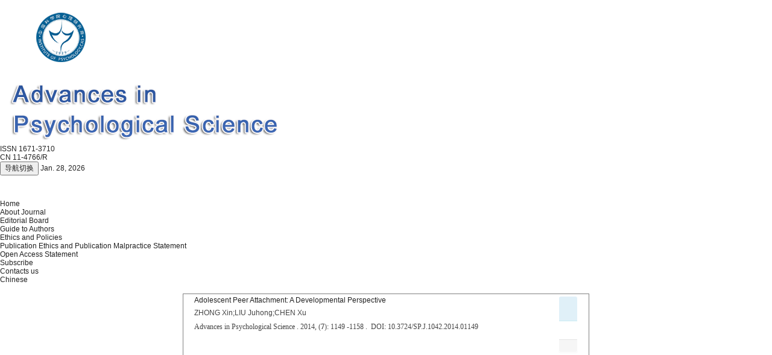

--- FILE ---
content_type: text/html;charset=UTF-8
request_url: https://journal.psych.ac.cn/adps/EN/lexeme/showArticleByLexeme.do?articleID=3119
body_size: 4501
content:






<!DOCTYPE html PUBLIC "-//W3C//DTD XHTML 1.0 Transitional//EN" "http://www.w3.org/TR/xhtml1/DTD/xhtml1-transitional.dtd">
<html>
<head>
<title>Adolescent Peer Attachment: A Developmental Perspective</title>
<meta http-equiv=Content-Type content="text/html; charset=UTF-8"/>
<link href="/adps/images/css.css" type="text/css" rel="stylesheet"/>
<script type="text/javascript" src="https://d3js.org/d3.v3.js"></script>
<link rel="stylesheet" href="https://apps.bdimg.com/libs/jqueryui/1.10.4/css/jquery-ui.min.css">
  <script src="https://apps.bdimg.com/libs/jquery/1.10.2/jquery.min.js"></script>
  <script src="https://apps.bdimg.com/libs/jqueryui/1.10.4/jquery-ui.min.js"></script>
<meta content="MSHTML 6.00.2900.3157" name=GENERATOR/>
<script> 
   var n=30;
   var sum=100;
   var xs=350;
  $(function() {
	 
  });
  </script>
</head>
<body onload="load()" >
<!--头部--> 

<!--头部-->
<div class="container">
<div class="row">
<header class="banner1">
    <div class="col-md-3 logo visible-lg">
      <img src="https://journal.psych.ac.cn/adps/images/1671-3710/images/logo1.png" class="img-responsive" data-bd-imgshare-binded="1">
    </div>
	<div class="col-md-6 logo text-center">
      <img src="https://journal.psych.ac.cn/adps/images/1671-3710/images/logo.png" class="img-responsive" data-bd-imgshare-binded="1">
    </div>
    <div class="col-md-3 issn visible-lg">
	ISSN 1671-3710<br>
	CN 11-4766/R<br>
	</div>
</header>
</div>
</div>


  <div class="container">
   <div class="row">
	<div class="navbar site-nav site-nav-en whitebg">
    <div class="navbar-header">
      <button class="navbar-toggle collapsed" type="button" data-toggle="collapse" data-target=".navbar-collapse"> <span class="sr-only">导航切换</span> <span class="icon-bar"></span> <span class="icon-bar"></span> <span class="icon-bar"></span> </button>
      <a class="navbar-brand visible-xs" href="javacript:void(0);"><script language="JavaScript">
							function PageDate()
							{
							currentDate = new Date()
							with (currentDate)
							{
							day=getDay()
							month=getMonth()
							if (month==0){document.write('Jan. ')}
							if (month==1){document.write('Feb. ')}
							if (month==2){document.write('March ')}
							if (month==3){document.write('Apr. ')}
							if (month==4){document.write('May. ')}
							if (month==5){document.write('Jun. ')}
							if (month==6){document.write('Jul. ')}
							if (month==7){document.write('Aug. ')}
							if (month==8){document.write('Sept. ')}
							if (month==9){document.write('Oct. ')}
							if (month==10){document.write('Nov. ')}
							if (month==11){document.write('Dec. ')}
							this.document.write(getDate()+', '+getFullYear())
							}
							}
							PageDate()
            </script></a> </div>
    <div class="navbar-collapse collapse" role="navigation">
      <ul class="nav navbar-nav">
		<li style="width:180px;font-size:16px;line-height: 40px;text-align: center;margin-right: 20px;color:#fff;" class="hidden-xs">
			<script language="JavaScript">
							function PageDate()
							{
							currentDate = new Date()
							with (currentDate)
							{
							day=getDay()
							month=getMonth()
							if (month==0){document.write('Jan. ')}
							if (month==1){document.write('Feb. ')}
							if (month==2){document.write('March ')}
							if (month==3){document.write('Apr. ')}
							if (month==4){document.write('May. ')}
							if (month==5){document.write('Jun. ')}
							if (month==6){document.write('Jul. ')}
							if (month==7){document.write('Aug. ')}
							if (month==8){document.write('Sept. ')}
							if (month==9){document.write('Oct. ')}
							if (month==10){document.write('Nov. ')}
							if (month==11){document.write('Dec. ')}
							this.document.write(getDate()+', '+getFullYear())
							}
							}
							PageDate()
            </script>
	    </li>
		<li><a href="https://journal.psych.ac.cn/adps/EN/1671-3710/home.shtml">Home</a></li>
									<li><a href="https://journal.psych.ac.cn/adps/EN/column/column1.shtml">About Journal</a></li>
												<li><a href="https://journal.psych.ac.cn/adps/EN/column/column3.shtml">Editorial Board</a></li>
												<li><a href="https://journal.psych.ac.cn/adps/EN/column/column6.shtml">Guide to Authors</a></li>
							<li class="dropdown">
			<a href="#" class="dropdown-toggle" data-toggle="dropdown">Ethics and Policies <b class="caret"></b></a>
			<ul class="dropdown-menu">
				<li><a href="https://journal.psych.ac.cn/adps/EN/column/column13.shtml">Publication Ethics and Publication Malpractice Statement</a></li>
				<li><a href="https://journal.psych.ac.cn/adps/EN/column/column14.shtml">Open Access Statement</a></li>
			</ul>
		</li>
		<li><a href="https://journal.psych.ac.cn/adps/EN/column/column8.shtml">Subscribe</a></li>
		<li><a href="https://journal.psych.ac.cn/adps/EN/column/column12.shtml">Contacts us</a></li>
		<li><a href="http://journal.psych.ac.cn/xlkxjz" target="_blank">Chinese</a></li>

      </ul>
    </div>
    </div>
  </div>
</div>
<div class="container whitebg" style="height: 16px"></div>
<!--头部end-->


<style type="text/css">
.node {
stroke: #fff;
stroke-width: 1.5px;
cursor:pointer;
}
.nodetext {
fill: #000;
font-size:12px;
cursor:pointer;
pointer-events:none;
}

text {
  font: 10px sans-serif;
}

#nodeinfo {
    right: 5px;
    top: 58px;
    max-width: 400px;
    opacity: .8;
}

.panel-info {
    border-color: #bce8f1;
}

.panel {
    margin-bottom: 20px;
    background-color: #fff;
    border: 1px solid transparent;
    border-radius: 4px;
    -webkit-box-shadow: 0 1px 1px rgba(0,0,0,.05);
    box-shadow: 0 1px 1px rgba(0,0,0,.05);
}

.panel-info>.panel-heading {
    color: #31708f;
    background-color: #d9edf7;
    border-color: #bce8f1;
}
.panel-heading {
    padding: 10px 15px;
    border-bottom: 1px solid transparent;
    border-top-left-radius: 3px;
    border-top-right-radius: 3px;
}
button.close {
    -webkit-appearance: none;
    padding: 0;
    cursor: pointer;
    background: 0 0;
    border: 0;
}
.close {
    float: right;
    font-size: 21px;
    font-weight: 700;
    line-height: 1;
    color: #000;
    text-shadow: 0 1px 0 #fff;
    filter: alpha(opacity=20);
    opacity: .2;
}
button, input, select, textarea {
    font-family: inherit;
    font-size: inherit;
    line-height: inherit;
}
button, html input[type=button], input[type=reset], input[type=submit] {
    -webkit-appearance: button;
    cursor: pointer;
}
button, select {
    text-transform: none;
}
button {
    overflow: visible;
}
button, input, optgroup, select, textarea {
    margin: 0;
    font: inherit;
    color: inherit;
}

.h2, h2 {
    font-size: 30px;
}
.h1, .h2, .h3, h1, h2, h3 {
    margin-top: 20px;
    margin-bottom: 10px;
}
.h1, .h2, .h3, .h4, .h5, .h6, h1, h2, h3, h4, h5, h6 {
    font-family: inherit;
    font-weight: 500;
    line-height: 1.1;
    color: inherit;
}
.h4, h4 {
    font-size: 18px;
}
.h4, .h5, .h6, h4, h5, h6 {
    margin-top: 10px;
    margin-bottom: 10px;
}
.panel-body {
    padding: 15px;
}
.panel-footer {
    padding: 10px 15px;
    background-color: #f5f5f5;
    border-top: 1px solid #ddd;
    border-bottom-right-radius: 3px;
    border-bottom-left-radius: 3px;
}
* {
    -webkit-box-sizing: border-box;
    -moz-box-sizing: border-box;
    box-sizing: border-box;
}
.link {
  stroke: #999;
  stroke-opacity: .6;
}


.mag-word{
	cursor: pointer;
	color: #990000;
}
.current-word{
	color: red;
	font-weight:bold;
}

.center{
    padding-right: 15px;
    padding-left: 15px;
    margin-right: auto;
    margin-left: auto;
	border:1px solid gray;
}

</style>

<!--中间--> 		
<table border=0 cellspacing=0 cellpadding=0 width=1002 align=center>
	<tr>
		<td align="left" valign="top" bgcolor="#FFFFFF">
		
		<table class="center">
		<tr>
			<td valign=top>
<div style="width:600px;">
	
	<a href="https://journal.psych.ac.cn/adps/EN/10.3724/SP.J.1042.2014.01149 class="txt_biaoti">
		Adolescent Peer Attachment: A Developmental Perspective
	</a>
	
	
	<div class="authorList">
		<span class="abs_zuozhe">ZHONG Xin;LIU Juhong;CHEN Xu</span>
	</div>
	
	<span class="abs_njq">
	Advances in Psychological Science
	. 
	
	2014, (<strong>7</strong>):&nbsp;1149
	
	-1158
	
	.&nbsp;
	
	DOI: 10.3724/SP.J.1042.2014.01149
	
	</span>
</div>
<div id="svg_div"></div>			
			</td>
			<td valign=top>
<div id="nodeinfo" class="panel panel-info">
  <div class="panel-heading"><h2></h2></div>
  <div class="panel-body"></div>
  <div class="panel-footer"></div>
</div>			
			</td>
		</tr>
	</table>
			
		</td>
	</tr>
</table>

<script type="text/javascript">
function load(){
var width = 600;
var height = 650;
//取得20个颜色的序列
var color = d3.scale.category20();
//定义画布
var svg = d3.select("#svg_div").append("svg")
.attr("width", width)
.attr("height", height)
.attr("id", "showId");
//定义力学结构
var force = d3.layout.force()
.charge(-250)
.linkDistance(350)
.size([width, height]);
//读取数据
 $.getJSON('https://journal.psych.ac.cn/adps/EN/lexeme/readArticleByLexeme.do?articleID=3119',null,function(graph){
 if(graph && graph.nodes && graph.nodes.length && graph.nodes.length>0){
	showInfo(graph.nodes[0]);
 }
	force
.nodes(graph.nodes)
.links(graph.links)
.start();
//定义连线
var link = svg.selectAll(".link")
.data(graph.links)
.enter()
.append("line")
.attr("class", "link")
.attr("stroke","#09F")
.attr("stroke-opacity","0.4")
.style("stroke-width",1);
//定义节点标记
var node = svg.selectAll(".node")
.data(graph.nodes)
.enter()
.append("g").on("click",function(d){showInfo(d)})
.call(force.drag);
//节点圆形标记
node.append("circle")
.attr("class", "node")
.attr("r",function(d){return 15+d.size*3;})
.style("fill", function(d) { return color(d.group); });
//标记鼠标悬停的标签
node.append("title")
.text(function(d) { return d.name_en_all; });
//节点上显示的姓名
node.append("text")
.attr("dy", ".3em")
.attr("class","nodetext")
.style("text-anchor", "middle")
.text(function(d) { return d.name_en; });
//开始力学动作
force.on("tick", function() {
link.attr("x1", function(d) { return d.source.x; })
.attr("y1", function(d) { return d.source.y; })
.attr("x2", function(d) { return d.target.x; })
.attr("y2", function(d) { return d.target.y; });
node.attr("transform", function(d){ return "translate("+d.x+"," + d.y + ")";});
});
   });


}
var dialog = $('#nodeinfo');
 function showInfo(d){
	var desc = '';
	
	dialog.find('.panel-heading h2').html(d.name_en);
	
	
	desc += '<p><font color="blue">Position</font></p>';
	var text = d.sentences_list.forEach(function(child) { 
		desc += '<p>' + child.text + '</p>';
	})
	dialog.find('.panel-body').html(desc);
	dialog.show();
 }

 function getData(path){
	 alert(path);
    $.ajax({
        url: path,
        success: function(jsondata){
            return jsonfata;
        }
    });
}
 
 function showCnctst(id){
	 window.location="https://journal.psych.ac.cn/adps/EN/lexeme/showCnctst.do?cnctst_id="+id;
 }


</script>

<!--底部-->


<div class="container">
<div class="row">
<footer class="text-center footer">

<br>
Copyright &copy; Editorial office of Advances in Psychological Science<br>
Tel: 010-64850861　E-mail: jinzhan@psych.ac.cn<br>Support by Beijing Magtech<br>
<script type="text/javascript" src="https://js.users.51.la/19146750.js"></script>
</footer>
</div>
</div>


<!--返回顶部-->
<div class="top_web" id="backtop" style="display:block;"> <span class="glyphicon glyphicon-chevron-up" aria-hidden="true" ></span> </div>
<script src="https://journal.psych.ac.cn/adps/images/1671-3710/js/backtop.js"></script>
<!--返回顶部end-->



</body>

</HTML>


--- FILE ---
content_type: text/css
request_url: https://journal.psych.ac.cn/adps/images/css.css
body_size: 5763
content:
@charset "utf-8";
/* CSS Document */

/*全局样式*/
body,div,p,ul,ol,li,dl,dt,dd,h1,h2,h3,h4,h5,h6,form,input,select,textarea,span,img,a,em,strong{margin:0; padding:0;}
article,section,aside,nav,header,footer,address,header,hgroup,blockquote,figure,figcaption{display:block;}
body{font-family: arial,'Microsoft YaHei'; font-size:12px;color:#222;}
ul,ol,li{list-style:none;}
input,select,textarea{vertical-align:middle;}
img{border:none; vertical-align:middle;}
a{ text-decoration:none; color:#222;}
.clearfix:after {visibility:hidden; display:block; font-size:0;	clear:both; height:0;}
.clearfix {zoom:1;}
.fl{float: left;}
.fr{float: right;}
/*全局样式end*/


/*当期目录*/
.tab {
    width: 680px;
    border: #ddd 1px solid;
}

.tab-title {
    height: 35px;
    line-height: 35px;
    font-size: 16px;
    font-weight: bold;
    background: url(c.jpg);
    color: #fff;
    padding-left: 16px;
}
.tab-title-en {
    height: 35px;
    line-height: 35px;
    font-size: 16px;
    font-weight: bold;
    background: url(c_en.jpg);
    color: #fff;
    padding-left: 16px;
}

.wenzhang {
    overflow: auto;
    height: 524px;
    padding: 15px;
}

.wztp {
    float: left;
    margin-right: 2%;
}

.wzbf {
    float: left;
    width: 75%;
}

.wzbf_2 {
    width: 100%;
}

.wz_tit {
    height: 33px;
    border-bottom: 1px solid #ddd;
    margin-bottom: 10px;
}

.nianjq {
    font-size: 14px;
    font-weight: bold;
    width: 330px;
    float: left;
}

.syq {
    width: 220px;
    float: right;
    text-align: right;
}

.lanming {
    height: 30px;
    line-height: 30px;
    background-image: url(lanmubj.jpg);
    padding-left: 20px;
    font-size: 14px;
    font-weight: bold;
    color: #D47906;
}

.wangkan {
    overflow: hidden;
}

.wangkan ul {
    padding: 10px 0;
    overflow: hidden;
}

.timu {
    font-size: 14px;
    font-weight: bold;
}

.zuozhe {
    font-size: 12px;
    color: #666;
    line-height: 22px;
}

.qsy {
    font-size: 12px;
    line-height: 22px;
}

.red {
    color: red;
}

.wangkan dl {
    overflow: hidden;
    padding: 10px 0 0;
}

.wangkan dd {
    overflow: hidden;
}
/*当期目录end*/



/* 文章目录*/

*#dbt_action_bar_hide {
    DISPLAY: none;
}

*.hidelabel {
    DISPLAY: none;
}


*.abs_zuozhe {
    COLOR: #444;
    font-size: 12px;
}

*.abs_njq {
    COLOR: #444;
    font-size: 12px;
    font-family: "微软雅黑";
    line-height: 22px;
}
.links1 {
    line-height: 22px;
}
.noselectrow {
    BORDER-BOTTOM: #eee 1px solid;
    BORDER-LEFT: white 1px solid;
    PADDING-BOTTOM: 5px;
    WIDTH: 100%;
    BORDER-TOP: white 1px solid;
    BORDER-RIGHT: white 1px solid;
    PADDING-BOTTOM: 5px;
    MARGIN: 6px 0px;
}
.selectedrow {
    BORDER: #eee 1px solid;
    MARGIN: 6px 0px;
    WIDTH: 100%;
    BACKGROUND: #f8f8f8;
    PADDING-BOTTOM: 5px;
}
.authorList {
    line-height: 22px;
    MARGIN-BOTTOM: 1px;
    MARGIN-TOP: 3px !important;
}
.articlesectionlisting {
    BORDER-BOTTOM: #ddd 1px solid;
    PADDING-BOTTOM: 5px;
    MARGIN: 0px;
    PADDING-LEFT: 0px;
    WIDTH: 100%;
    PADDING-RIGHT: 0px;
    COLOR: #3a3a3a;
    FONT-WEIGHT: bold;
    PADDING-TOP: 5px;
    margin-bottom: 8px;
}
.articlesectionlisting INPUT {
    FLOAT: left;
}

.articlesectionlisting .dbt_header {
    font-size: 14px;
    color: #7f0202;
}
.txt_zhaiyao1 {

}

A.txt_zhaiyao1:link {
    TEXT-DECORATION: none;
}

A.txt_zhaiyao1:hover {

    TEXT-DECORATION: underline;
}

A.txt_zhaiyao1:visited {

    TEXT-DECORATION: none;
}

A.txt_zhaiyao1:active {
    TEXT-DECORATION: none;
}

.txt_biaoti {
    COLOR: #333;
    font-size: 14px;
}

A.txt_biaoti:link {
    COLOR: #333;
    TEXT-DECORATION: none;
}

A.txt_biaoti:visited {
    COLOR: #333;
    TEXT-DECORATION: none;
}

A.txt_biaoti:active {
    TEXT-DECORATION: none;
}

.txt_14000 {
    font-size: 12px;
    color: #000000;
}

A.txt_14000:link {
    color: #000000;
    TEXT-DECORATION: none;
}

A.txt_14000:hover {
    COLOR: #ae0001;
    TEXT-DECORATION: underline;
}

A.txt_14000:visited {
    color: #000000;
    TEXT-DECORATION: none;
}

A.txt_14000:active {
    TEXT-DECORATION: none;
}

/*文章图片显示隐藏用到开始*/
.hiden {
    DISPLAY: none;
}
/*文章图片显示隐藏用到结束*/

.article_checkbox_cell{padding:3px;}

.white_content {
    display: none;
    color: #333;
    margin-bottom: 8px;
    font-size: 12px;
    width: 100%;
    overflow: hidden;
}
/* 文章目录end*/

/*二级内容页面*/
.lanmm {
    border-bottom: #ddd 1px solid;
    font-size: 14px;
    font-weight: bold;
    color: #333;
    line-height: 30px;
    padding-left: 10px;
    background-image: url(ejlmbj.jpg);
}

.lanmm img {
    vertical-align: middle;
    margin-right: 5px;
    margin-top: -4px;
}

.c_nr {
    background: #fff;
    overflow: hidden;
    border: #ddd 1px solid;
    margin-bottom: 15px;

    float: right;
}

.c_nr ul {
    margin: 20px;
}

.c_nr li,.articles li {
    line-height: 26px;
}

/*中*/


.fm {
    text-align: center;
}

.fm_js {
    float: right;
    width: 460px;
    line-height: 26px;
    text-align: Justify;
}
.fm_tit{padding-left: 10px;
	font-size:14px;
	line-height: 30px; 
	background:#eee;
	height:32px;
	margin-bottom:15px;
	border: 1px solid #ddd;
	overflow: hidden;
}

.fm_njq {
    border: 1px solid #ddd;
    overflow: hidden;
    padding: 11px 17px;
    line-height: 22px;
}


